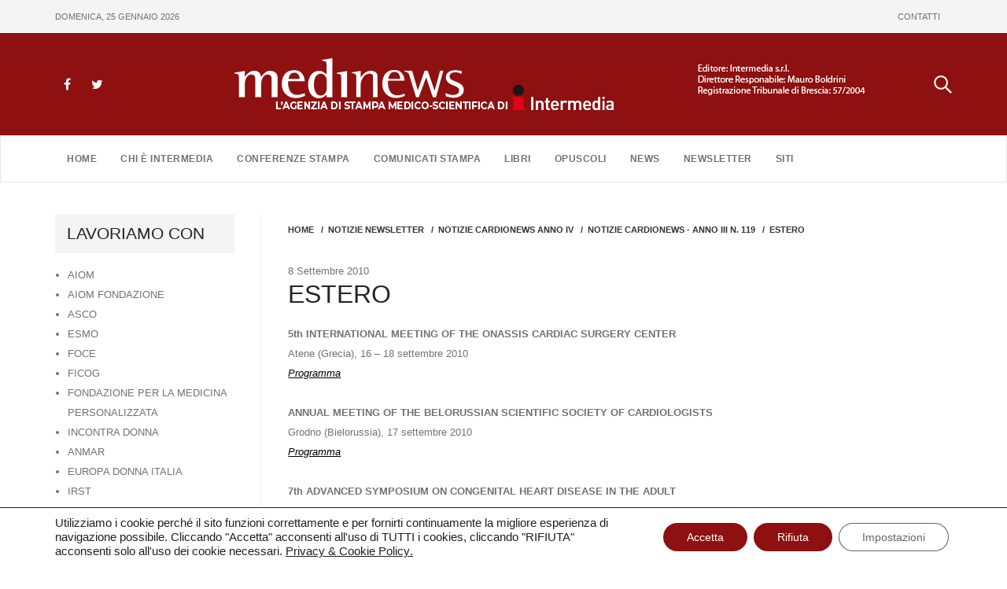

--- FILE ---
content_type: text/html; charset=UTF-8
request_url: https://www.medinews.it/notizie-newsletter/estero-66/
body_size: 14353
content:
<!DOCTYPE html>
<html lang="it-IT" >
<head>
	<meta charset="UTF-8">
	<meta http-equiv="X-UA-Compatible" content="IE=edge">
	<meta name="viewport" content="width=device-width, initial-scale=1">
	<link rel="shortcut icon" href="https://www.medinews.it/wp-content/themes/appointment/favicon.ico" /> 

	<link rel="pingback" href="https://www.medinews.it/xmlrpc.php">
	<title>ESTERO &#8211; Medinews</title>
<meta name='robots' content='max-image-preview:large' />
	<style>img:is([sizes="auto" i], [sizes^="auto," i]) { contain-intrinsic-size: 3000px 1500px }</style>
	<link rel="alternate" type="application/rss+xml" title="Medinews &raquo; Feed" href="https://www.medinews.it/feed/" />
<link rel="alternate" type="application/rss+xml" title="Medinews &raquo; Feed dei commenti" href="https://www.medinews.it/comments/feed/" />
<link rel="alternate" type="application/rss+xml" title="Medinews &raquo; ESTERO Feed dei commenti" href="https://www.medinews.it/notizie-newsletter/estero-66/feed/" />
<script type="text/javascript">
/* <![CDATA[ */
window._wpemojiSettings = {"baseUrl":"https:\/\/s.w.org\/images\/core\/emoji\/16.0.1\/72x72\/","ext":".png","svgUrl":"https:\/\/s.w.org\/images\/core\/emoji\/16.0.1\/svg\/","svgExt":".svg","source":{"concatemoji":"https:\/\/www.medinews.it\/wp-includes\/js\/wp-emoji-release.min.js?ver=6.8.3"}};
/*! This file is auto-generated */
!function(s,n){var o,i,e;function c(e){try{var t={supportTests:e,timestamp:(new Date).valueOf()};sessionStorage.setItem(o,JSON.stringify(t))}catch(e){}}function p(e,t,n){e.clearRect(0,0,e.canvas.width,e.canvas.height),e.fillText(t,0,0);var t=new Uint32Array(e.getImageData(0,0,e.canvas.width,e.canvas.height).data),a=(e.clearRect(0,0,e.canvas.width,e.canvas.height),e.fillText(n,0,0),new Uint32Array(e.getImageData(0,0,e.canvas.width,e.canvas.height).data));return t.every(function(e,t){return e===a[t]})}function u(e,t){e.clearRect(0,0,e.canvas.width,e.canvas.height),e.fillText(t,0,0);for(var n=e.getImageData(16,16,1,1),a=0;a<n.data.length;a++)if(0!==n.data[a])return!1;return!0}function f(e,t,n,a){switch(t){case"flag":return n(e,"\ud83c\udff3\ufe0f\u200d\u26a7\ufe0f","\ud83c\udff3\ufe0f\u200b\u26a7\ufe0f")?!1:!n(e,"\ud83c\udde8\ud83c\uddf6","\ud83c\udde8\u200b\ud83c\uddf6")&&!n(e,"\ud83c\udff4\udb40\udc67\udb40\udc62\udb40\udc65\udb40\udc6e\udb40\udc67\udb40\udc7f","\ud83c\udff4\u200b\udb40\udc67\u200b\udb40\udc62\u200b\udb40\udc65\u200b\udb40\udc6e\u200b\udb40\udc67\u200b\udb40\udc7f");case"emoji":return!a(e,"\ud83e\udedf")}return!1}function g(e,t,n,a){var r="undefined"!=typeof WorkerGlobalScope&&self instanceof WorkerGlobalScope?new OffscreenCanvas(300,150):s.createElement("canvas"),o=r.getContext("2d",{willReadFrequently:!0}),i=(o.textBaseline="top",o.font="600 32px Arial",{});return e.forEach(function(e){i[e]=t(o,e,n,a)}),i}function t(e){var t=s.createElement("script");t.src=e,t.defer=!0,s.head.appendChild(t)}"undefined"!=typeof Promise&&(o="wpEmojiSettingsSupports",i=["flag","emoji"],n.supports={everything:!0,everythingExceptFlag:!0},e=new Promise(function(e){s.addEventListener("DOMContentLoaded",e,{once:!0})}),new Promise(function(t){var n=function(){try{var e=JSON.parse(sessionStorage.getItem(o));if("object"==typeof e&&"number"==typeof e.timestamp&&(new Date).valueOf()<e.timestamp+604800&&"object"==typeof e.supportTests)return e.supportTests}catch(e){}return null}();if(!n){if("undefined"!=typeof Worker&&"undefined"!=typeof OffscreenCanvas&&"undefined"!=typeof URL&&URL.createObjectURL&&"undefined"!=typeof Blob)try{var e="postMessage("+g.toString()+"("+[JSON.stringify(i),f.toString(),p.toString(),u.toString()].join(",")+"));",a=new Blob([e],{type:"text/javascript"}),r=new Worker(URL.createObjectURL(a),{name:"wpTestEmojiSupports"});return void(r.onmessage=function(e){c(n=e.data),r.terminate(),t(n)})}catch(e){}c(n=g(i,f,p,u))}t(n)}).then(function(e){for(var t in e)n.supports[t]=e[t],n.supports.everything=n.supports.everything&&n.supports[t],"flag"!==t&&(n.supports.everythingExceptFlag=n.supports.everythingExceptFlag&&n.supports[t]);n.supports.everythingExceptFlag=n.supports.everythingExceptFlag&&!n.supports.flag,n.DOMReady=!1,n.readyCallback=function(){n.DOMReady=!0}}).then(function(){return e}).then(function(){var e;n.supports.everything||(n.readyCallback(),(e=n.source||{}).concatemoji?t(e.concatemoji):e.wpemoji&&e.twemoji&&(t(e.twemoji),t(e.wpemoji)))}))}((window,document),window._wpemojiSettings);
/* ]]> */
</script>
<style id='wp-emoji-styles-inline-css' type='text/css'>

	img.wp-smiley, img.emoji {
		display: inline !important;
		border: none !important;
		box-shadow: none !important;
		height: 1em !important;
		width: 1em !important;
		margin: 0 0.07em !important;
		vertical-align: -0.1em !important;
		background: none !important;
		padding: 0 !important;
	}
</style>
<link rel='stylesheet' id='wp-block-library-css' href='https://www.medinews.it/wp-includes/css/dist/block-library/style.min.css?ver=6.8.3' type='text/css' media='all' />
<style id='classic-theme-styles-inline-css' type='text/css'>
/*! This file is auto-generated */
.wp-block-button__link{color:#fff;background-color:#32373c;border-radius:9999px;box-shadow:none;text-decoration:none;padding:calc(.667em + 2px) calc(1.333em + 2px);font-size:1.125em}.wp-block-file__button{background:#32373c;color:#fff;text-decoration:none}
</style>
<style id='global-styles-inline-css' type='text/css'>
:root{--wp--preset--aspect-ratio--square: 1;--wp--preset--aspect-ratio--4-3: 4/3;--wp--preset--aspect-ratio--3-4: 3/4;--wp--preset--aspect-ratio--3-2: 3/2;--wp--preset--aspect-ratio--2-3: 2/3;--wp--preset--aspect-ratio--16-9: 16/9;--wp--preset--aspect-ratio--9-16: 9/16;--wp--preset--color--black: #000000;--wp--preset--color--cyan-bluish-gray: #abb8c3;--wp--preset--color--white: #ffffff;--wp--preset--color--pale-pink: #f78da7;--wp--preset--color--vivid-red: #cf2e2e;--wp--preset--color--luminous-vivid-orange: #ff6900;--wp--preset--color--luminous-vivid-amber: #fcb900;--wp--preset--color--light-green-cyan: #7bdcb5;--wp--preset--color--vivid-green-cyan: #00d084;--wp--preset--color--pale-cyan-blue: #8ed1fc;--wp--preset--color--vivid-cyan-blue: #0693e3;--wp--preset--color--vivid-purple: #9b51e0;--wp--preset--gradient--vivid-cyan-blue-to-vivid-purple: linear-gradient(135deg,rgba(6,147,227,1) 0%,rgb(155,81,224) 100%);--wp--preset--gradient--light-green-cyan-to-vivid-green-cyan: linear-gradient(135deg,rgb(122,220,180) 0%,rgb(0,208,130) 100%);--wp--preset--gradient--luminous-vivid-amber-to-luminous-vivid-orange: linear-gradient(135deg,rgba(252,185,0,1) 0%,rgba(255,105,0,1) 100%);--wp--preset--gradient--luminous-vivid-orange-to-vivid-red: linear-gradient(135deg,rgba(255,105,0,1) 0%,rgb(207,46,46) 100%);--wp--preset--gradient--very-light-gray-to-cyan-bluish-gray: linear-gradient(135deg,rgb(238,238,238) 0%,rgb(169,184,195) 100%);--wp--preset--gradient--cool-to-warm-spectrum: linear-gradient(135deg,rgb(74,234,220) 0%,rgb(151,120,209) 20%,rgb(207,42,186) 40%,rgb(238,44,130) 60%,rgb(251,105,98) 80%,rgb(254,248,76) 100%);--wp--preset--gradient--blush-light-purple: linear-gradient(135deg,rgb(255,206,236) 0%,rgb(152,150,240) 100%);--wp--preset--gradient--blush-bordeaux: linear-gradient(135deg,rgb(254,205,165) 0%,rgb(254,45,45) 50%,rgb(107,0,62) 100%);--wp--preset--gradient--luminous-dusk: linear-gradient(135deg,rgb(255,203,112) 0%,rgb(199,81,192) 50%,rgb(65,88,208) 100%);--wp--preset--gradient--pale-ocean: linear-gradient(135deg,rgb(255,245,203) 0%,rgb(182,227,212) 50%,rgb(51,167,181) 100%);--wp--preset--gradient--electric-grass: linear-gradient(135deg,rgb(202,248,128) 0%,rgb(113,206,126) 100%);--wp--preset--gradient--midnight: linear-gradient(135deg,rgb(2,3,129) 0%,rgb(40,116,252) 100%);--wp--preset--font-size--small: 13px;--wp--preset--font-size--medium: 20px;--wp--preset--font-size--large: 36px;--wp--preset--font-size--x-large: 42px;--wp--preset--spacing--20: 0.44rem;--wp--preset--spacing--30: 0.67rem;--wp--preset--spacing--40: 1rem;--wp--preset--spacing--50: 1.5rem;--wp--preset--spacing--60: 2.25rem;--wp--preset--spacing--70: 3.38rem;--wp--preset--spacing--80: 5.06rem;--wp--preset--shadow--natural: 6px 6px 9px rgba(0, 0, 0, 0.2);--wp--preset--shadow--deep: 12px 12px 50px rgba(0, 0, 0, 0.4);--wp--preset--shadow--sharp: 6px 6px 0px rgba(0, 0, 0, 0.2);--wp--preset--shadow--outlined: 6px 6px 0px -3px rgba(255, 255, 255, 1), 6px 6px rgba(0, 0, 0, 1);--wp--preset--shadow--crisp: 6px 6px 0px rgba(0, 0, 0, 1);}:where(.is-layout-flex){gap: 0.5em;}:where(.is-layout-grid){gap: 0.5em;}body .is-layout-flex{display: flex;}.is-layout-flex{flex-wrap: wrap;align-items: center;}.is-layout-flex > :is(*, div){margin: 0;}body .is-layout-grid{display: grid;}.is-layout-grid > :is(*, div){margin: 0;}:where(.wp-block-columns.is-layout-flex){gap: 2em;}:where(.wp-block-columns.is-layout-grid){gap: 2em;}:where(.wp-block-post-template.is-layout-flex){gap: 1.25em;}:where(.wp-block-post-template.is-layout-grid){gap: 1.25em;}.has-black-color{color: var(--wp--preset--color--black) !important;}.has-cyan-bluish-gray-color{color: var(--wp--preset--color--cyan-bluish-gray) !important;}.has-white-color{color: var(--wp--preset--color--white) !important;}.has-pale-pink-color{color: var(--wp--preset--color--pale-pink) !important;}.has-vivid-red-color{color: var(--wp--preset--color--vivid-red) !important;}.has-luminous-vivid-orange-color{color: var(--wp--preset--color--luminous-vivid-orange) !important;}.has-luminous-vivid-amber-color{color: var(--wp--preset--color--luminous-vivid-amber) !important;}.has-light-green-cyan-color{color: var(--wp--preset--color--light-green-cyan) !important;}.has-vivid-green-cyan-color{color: var(--wp--preset--color--vivid-green-cyan) !important;}.has-pale-cyan-blue-color{color: var(--wp--preset--color--pale-cyan-blue) !important;}.has-vivid-cyan-blue-color{color: var(--wp--preset--color--vivid-cyan-blue) !important;}.has-vivid-purple-color{color: var(--wp--preset--color--vivid-purple) !important;}.has-black-background-color{background-color: var(--wp--preset--color--black) !important;}.has-cyan-bluish-gray-background-color{background-color: var(--wp--preset--color--cyan-bluish-gray) !important;}.has-white-background-color{background-color: var(--wp--preset--color--white) !important;}.has-pale-pink-background-color{background-color: var(--wp--preset--color--pale-pink) !important;}.has-vivid-red-background-color{background-color: var(--wp--preset--color--vivid-red) !important;}.has-luminous-vivid-orange-background-color{background-color: var(--wp--preset--color--luminous-vivid-orange) !important;}.has-luminous-vivid-amber-background-color{background-color: var(--wp--preset--color--luminous-vivid-amber) !important;}.has-light-green-cyan-background-color{background-color: var(--wp--preset--color--light-green-cyan) !important;}.has-vivid-green-cyan-background-color{background-color: var(--wp--preset--color--vivid-green-cyan) !important;}.has-pale-cyan-blue-background-color{background-color: var(--wp--preset--color--pale-cyan-blue) !important;}.has-vivid-cyan-blue-background-color{background-color: var(--wp--preset--color--vivid-cyan-blue) !important;}.has-vivid-purple-background-color{background-color: var(--wp--preset--color--vivid-purple) !important;}.has-black-border-color{border-color: var(--wp--preset--color--black) !important;}.has-cyan-bluish-gray-border-color{border-color: var(--wp--preset--color--cyan-bluish-gray) !important;}.has-white-border-color{border-color: var(--wp--preset--color--white) !important;}.has-pale-pink-border-color{border-color: var(--wp--preset--color--pale-pink) !important;}.has-vivid-red-border-color{border-color: var(--wp--preset--color--vivid-red) !important;}.has-luminous-vivid-orange-border-color{border-color: var(--wp--preset--color--luminous-vivid-orange) !important;}.has-luminous-vivid-amber-border-color{border-color: var(--wp--preset--color--luminous-vivid-amber) !important;}.has-light-green-cyan-border-color{border-color: var(--wp--preset--color--light-green-cyan) !important;}.has-vivid-green-cyan-border-color{border-color: var(--wp--preset--color--vivid-green-cyan) !important;}.has-pale-cyan-blue-border-color{border-color: var(--wp--preset--color--pale-cyan-blue) !important;}.has-vivid-cyan-blue-border-color{border-color: var(--wp--preset--color--vivid-cyan-blue) !important;}.has-vivid-purple-border-color{border-color: var(--wp--preset--color--vivid-purple) !important;}.has-vivid-cyan-blue-to-vivid-purple-gradient-background{background: var(--wp--preset--gradient--vivid-cyan-blue-to-vivid-purple) !important;}.has-light-green-cyan-to-vivid-green-cyan-gradient-background{background: var(--wp--preset--gradient--light-green-cyan-to-vivid-green-cyan) !important;}.has-luminous-vivid-amber-to-luminous-vivid-orange-gradient-background{background: var(--wp--preset--gradient--luminous-vivid-amber-to-luminous-vivid-orange) !important;}.has-luminous-vivid-orange-to-vivid-red-gradient-background{background: var(--wp--preset--gradient--luminous-vivid-orange-to-vivid-red) !important;}.has-very-light-gray-to-cyan-bluish-gray-gradient-background{background: var(--wp--preset--gradient--very-light-gray-to-cyan-bluish-gray) !important;}.has-cool-to-warm-spectrum-gradient-background{background: var(--wp--preset--gradient--cool-to-warm-spectrum) !important;}.has-blush-light-purple-gradient-background{background: var(--wp--preset--gradient--blush-light-purple) !important;}.has-blush-bordeaux-gradient-background{background: var(--wp--preset--gradient--blush-bordeaux) !important;}.has-luminous-dusk-gradient-background{background: var(--wp--preset--gradient--luminous-dusk) !important;}.has-pale-ocean-gradient-background{background: var(--wp--preset--gradient--pale-ocean) !important;}.has-electric-grass-gradient-background{background: var(--wp--preset--gradient--electric-grass) !important;}.has-midnight-gradient-background{background: var(--wp--preset--gradient--midnight) !important;}.has-small-font-size{font-size: var(--wp--preset--font-size--small) !important;}.has-medium-font-size{font-size: var(--wp--preset--font-size--medium) !important;}.has-large-font-size{font-size: var(--wp--preset--font-size--large) !important;}.has-x-large-font-size{font-size: var(--wp--preset--font-size--x-large) !important;}
:where(.wp-block-post-template.is-layout-flex){gap: 1.25em;}:where(.wp-block-post-template.is-layout-grid){gap: 1.25em;}
:where(.wp-block-columns.is-layout-flex){gap: 2em;}:where(.wp-block-columns.is-layout-grid){gap: 2em;}
:root :where(.wp-block-pullquote){font-size: 1.5em;line-height: 1.6;}
</style>
<link rel='stylesheet' id='mks_shortcodes_fntawsm_css-css' href='https://www.medinews.it/wp-content/plugins/meks-flexible-shortcodes/css/font-awesome/css/font-awesome.min.css?ver=1.3.8' type='text/css' media='screen' />
<link rel='stylesheet' id='mks_shortcodes_simple_line_icons-css' href='https://www.medinews.it/wp-content/plugins/meks-flexible-shortcodes/css/simple-line/simple-line-icons.css?ver=1.3.8' type='text/css' media='screen' />
<link rel='stylesheet' id='mks_shortcodes_css-css' href='https://www.medinews.it/wp-content/plugins/meks-flexible-shortcodes/css/style.css?ver=1.3.8' type='text/css' media='screen' />
<link rel='stylesheet' id='appointment-style-css' href='https://www.medinews.it/wp-content/themes/appointment/style.css?0d81111scddsd&#038;ver=6.8.3' type='text/css' media='all' />
<link rel='stylesheet' id='appointment-bootstrap-css-css' href='https://www.medinews.it/wp-content/themes/appointment/css/bootstrap.css?pt5s&#038;ver=6.8.3' type='text/css' media='all' />
<link rel='stylesheet' id='appointment-menu-css-css' href='https://www.medinews.it/wp-content/themes/appointment/css/theme-menu.css?tp&#038;ver=6.8.3' type='text/css' media='all' />
<link rel='stylesheet' id='appointment-font-awesome-min-css' href='https://www.medinews.it/wp-content/themes/appointment/css/font-awesome/css/font-awesome.min.css?ver=6.8.3' type='text/css' media='all' />
<link rel='stylesheet' id='appointment-media-responsive-css-css' href='https://www.medinews.it/wp-content/themes/appointment/css/media-responsive.css?drdtxdssdvsexs&#038;ver=6.8.3' type='text/css' media='all' />
<link rel='stylesheet' id='moove_gdpr_frontend-css' href='https://www.medinews.it/wp-content/plugins/gdpr-cookie-compliance/dist/styles/gdpr-main-nf.css?ver=5.0.9' type='text/css' media='all' />
<style id='moove_gdpr_frontend-inline-css' type='text/css'>
				#moove_gdpr_cookie_modal .moove-gdpr-modal-content .moove-gdpr-tab-main h3.tab-title, 
				#moove_gdpr_cookie_modal .moove-gdpr-modal-content .moove-gdpr-tab-main span.tab-title,
				#moove_gdpr_cookie_modal .moove-gdpr-modal-content .moove-gdpr-modal-left-content #moove-gdpr-menu li a, 
				#moove_gdpr_cookie_modal .moove-gdpr-modal-content .moove-gdpr-modal-left-content #moove-gdpr-menu li button,
				#moove_gdpr_cookie_modal .moove-gdpr-modal-content .moove-gdpr-modal-left-content .moove-gdpr-branding-cnt a,
				#moove_gdpr_cookie_modal .moove-gdpr-modal-content .moove-gdpr-modal-footer-content .moove-gdpr-button-holder a.mgbutton, 
				#moove_gdpr_cookie_modal .moove-gdpr-modal-content .moove-gdpr-modal-footer-content .moove-gdpr-button-holder button.mgbutton,
				#moove_gdpr_cookie_modal .cookie-switch .cookie-slider:after, 
				#moove_gdpr_cookie_modal .cookie-switch .slider:after, 
				#moove_gdpr_cookie_modal .switch .cookie-slider:after, 
				#moove_gdpr_cookie_modal .switch .slider:after,
				#moove_gdpr_cookie_info_bar .moove-gdpr-info-bar-container .moove-gdpr-info-bar-content p, 
				#moove_gdpr_cookie_info_bar .moove-gdpr-info-bar-container .moove-gdpr-info-bar-content p a,
				#moove_gdpr_cookie_info_bar .moove-gdpr-info-bar-container .moove-gdpr-info-bar-content a.mgbutton, 
				#moove_gdpr_cookie_info_bar .moove-gdpr-info-bar-container .moove-gdpr-info-bar-content button.mgbutton,
				#moove_gdpr_cookie_modal .moove-gdpr-modal-content .moove-gdpr-tab-main .moove-gdpr-tab-main-content h1, 
				#moove_gdpr_cookie_modal .moove-gdpr-modal-content .moove-gdpr-tab-main .moove-gdpr-tab-main-content h2, 
				#moove_gdpr_cookie_modal .moove-gdpr-modal-content .moove-gdpr-tab-main .moove-gdpr-tab-main-content h3, 
				#moove_gdpr_cookie_modal .moove-gdpr-modal-content .moove-gdpr-tab-main .moove-gdpr-tab-main-content h4, 
				#moove_gdpr_cookie_modal .moove-gdpr-modal-content .moove-gdpr-tab-main .moove-gdpr-tab-main-content h5, 
				#moove_gdpr_cookie_modal .moove-gdpr-modal-content .moove-gdpr-tab-main .moove-gdpr-tab-main-content h6,
				#moove_gdpr_cookie_modal .moove-gdpr-modal-content.moove_gdpr_modal_theme_v2 .moove-gdpr-modal-title .tab-title,
				#moove_gdpr_cookie_modal .moove-gdpr-modal-content.moove_gdpr_modal_theme_v2 .moove-gdpr-tab-main h3.tab-title, 
				#moove_gdpr_cookie_modal .moove-gdpr-modal-content.moove_gdpr_modal_theme_v2 .moove-gdpr-tab-main span.tab-title,
				#moove_gdpr_cookie_modal .moove-gdpr-modal-content.moove_gdpr_modal_theme_v2 .moove-gdpr-branding-cnt a {
					font-weight: inherit				}
			#moove_gdpr_cookie_modal,#moove_gdpr_cookie_info_bar,.gdpr_cookie_settings_shortcode_content{font-family:inherit}#moove_gdpr_save_popup_settings_button{background-color:#373737;color:#fff}#moove_gdpr_save_popup_settings_button:hover{background-color:#000}#moove_gdpr_cookie_info_bar .moove-gdpr-info-bar-container .moove-gdpr-info-bar-content a.mgbutton,#moove_gdpr_cookie_info_bar .moove-gdpr-info-bar-container .moove-gdpr-info-bar-content button.mgbutton{background-color:#8e1010}#moove_gdpr_cookie_modal .moove-gdpr-modal-content .moove-gdpr-modal-footer-content .moove-gdpr-button-holder a.mgbutton,#moove_gdpr_cookie_modal .moove-gdpr-modal-content .moove-gdpr-modal-footer-content .moove-gdpr-button-holder button.mgbutton,.gdpr_cookie_settings_shortcode_content .gdpr-shr-button.button-green{background-color:#8e1010;border-color:#8e1010}#moove_gdpr_cookie_modal .moove-gdpr-modal-content .moove-gdpr-modal-footer-content .moove-gdpr-button-holder a.mgbutton:hover,#moove_gdpr_cookie_modal .moove-gdpr-modal-content .moove-gdpr-modal-footer-content .moove-gdpr-button-holder button.mgbutton:hover,.gdpr_cookie_settings_shortcode_content .gdpr-shr-button.button-green:hover{background-color:#fff;color:#8e1010}#moove_gdpr_cookie_modal .moove-gdpr-modal-content .moove-gdpr-modal-close i,#moove_gdpr_cookie_modal .moove-gdpr-modal-content .moove-gdpr-modal-close span.gdpr-icon{background-color:#8e1010;border:1px solid #8e1010}#moove_gdpr_cookie_info_bar span.moove-gdpr-infobar-allow-all.focus-g,#moove_gdpr_cookie_info_bar span.moove-gdpr-infobar-allow-all:focus,#moove_gdpr_cookie_info_bar button.moove-gdpr-infobar-allow-all.focus-g,#moove_gdpr_cookie_info_bar button.moove-gdpr-infobar-allow-all:focus,#moove_gdpr_cookie_info_bar span.moove-gdpr-infobar-reject-btn.focus-g,#moove_gdpr_cookie_info_bar span.moove-gdpr-infobar-reject-btn:focus,#moove_gdpr_cookie_info_bar button.moove-gdpr-infobar-reject-btn.focus-g,#moove_gdpr_cookie_info_bar button.moove-gdpr-infobar-reject-btn:focus,#moove_gdpr_cookie_info_bar span.change-settings-button.focus-g,#moove_gdpr_cookie_info_bar span.change-settings-button:focus,#moove_gdpr_cookie_info_bar button.change-settings-button.focus-g,#moove_gdpr_cookie_info_bar button.change-settings-button:focus{-webkit-box-shadow:0 0 1px 3px #8e1010;-moz-box-shadow:0 0 1px 3px #8e1010;box-shadow:0 0 1px 3px #8e1010}#moove_gdpr_cookie_modal .moove-gdpr-modal-content .moove-gdpr-modal-close i:hover,#moove_gdpr_cookie_modal .moove-gdpr-modal-content .moove-gdpr-modal-close span.gdpr-icon:hover,#moove_gdpr_cookie_info_bar span[data-href]>u.change-settings-button{color:#8e1010}#moove_gdpr_cookie_modal .moove-gdpr-modal-content .moove-gdpr-modal-left-content #moove-gdpr-menu li.menu-item-selected a span.gdpr-icon,#moove_gdpr_cookie_modal .moove-gdpr-modal-content .moove-gdpr-modal-left-content #moove-gdpr-menu li.menu-item-selected button span.gdpr-icon{color:inherit}#moove_gdpr_cookie_modal .moove-gdpr-modal-content .moove-gdpr-modal-left-content #moove-gdpr-menu li a span.gdpr-icon,#moove_gdpr_cookie_modal .moove-gdpr-modal-content .moove-gdpr-modal-left-content #moove-gdpr-menu li button span.gdpr-icon{color:inherit}#moove_gdpr_cookie_modal .gdpr-acc-link{line-height:0;font-size:0;color:transparent;position:absolute}#moove_gdpr_cookie_modal .moove-gdpr-modal-content .moove-gdpr-modal-close:hover i,#moove_gdpr_cookie_modal .moove-gdpr-modal-content .moove-gdpr-modal-left-content #moove-gdpr-menu li a,#moove_gdpr_cookie_modal .moove-gdpr-modal-content .moove-gdpr-modal-left-content #moove-gdpr-menu li button,#moove_gdpr_cookie_modal .moove-gdpr-modal-content .moove-gdpr-modal-left-content #moove-gdpr-menu li button i,#moove_gdpr_cookie_modal .moove-gdpr-modal-content .moove-gdpr-modal-left-content #moove-gdpr-menu li a i,#moove_gdpr_cookie_modal .moove-gdpr-modal-content .moove-gdpr-tab-main .moove-gdpr-tab-main-content a:hover,#moove_gdpr_cookie_info_bar.moove-gdpr-dark-scheme .moove-gdpr-info-bar-container .moove-gdpr-info-bar-content a.mgbutton:hover,#moove_gdpr_cookie_info_bar.moove-gdpr-dark-scheme .moove-gdpr-info-bar-container .moove-gdpr-info-bar-content button.mgbutton:hover,#moove_gdpr_cookie_info_bar.moove-gdpr-dark-scheme .moove-gdpr-info-bar-container .moove-gdpr-info-bar-content a:hover,#moove_gdpr_cookie_info_bar.moove-gdpr-dark-scheme .moove-gdpr-info-bar-container .moove-gdpr-info-bar-content button:hover,#moove_gdpr_cookie_info_bar.moove-gdpr-dark-scheme .moove-gdpr-info-bar-container .moove-gdpr-info-bar-content span.change-settings-button:hover,#moove_gdpr_cookie_info_bar.moove-gdpr-dark-scheme .moove-gdpr-info-bar-container .moove-gdpr-info-bar-content button.change-settings-button:hover,#moove_gdpr_cookie_info_bar.moove-gdpr-dark-scheme .moove-gdpr-info-bar-container .moove-gdpr-info-bar-content u.change-settings-button:hover,#moove_gdpr_cookie_info_bar span[data-href]>u.change-settings-button,#moove_gdpr_cookie_info_bar.moove-gdpr-dark-scheme .moove-gdpr-info-bar-container .moove-gdpr-info-bar-content a.mgbutton.focus-g,#moove_gdpr_cookie_info_bar.moove-gdpr-dark-scheme .moove-gdpr-info-bar-container .moove-gdpr-info-bar-content button.mgbutton.focus-g,#moove_gdpr_cookie_info_bar.moove-gdpr-dark-scheme .moove-gdpr-info-bar-container .moove-gdpr-info-bar-content a.focus-g,#moove_gdpr_cookie_info_bar.moove-gdpr-dark-scheme .moove-gdpr-info-bar-container .moove-gdpr-info-bar-content button.focus-g,#moove_gdpr_cookie_info_bar.moove-gdpr-dark-scheme .moove-gdpr-info-bar-container .moove-gdpr-info-bar-content a.mgbutton:focus,#moove_gdpr_cookie_info_bar.moove-gdpr-dark-scheme .moove-gdpr-info-bar-container .moove-gdpr-info-bar-content button.mgbutton:focus,#moove_gdpr_cookie_info_bar.moove-gdpr-dark-scheme .moove-gdpr-info-bar-container .moove-gdpr-info-bar-content a:focus,#moove_gdpr_cookie_info_bar.moove-gdpr-dark-scheme .moove-gdpr-info-bar-container .moove-gdpr-info-bar-content button:focus,#moove_gdpr_cookie_info_bar.moove-gdpr-dark-scheme .moove-gdpr-info-bar-container .moove-gdpr-info-bar-content span.change-settings-button.focus-g,span.change-settings-button:focus,button.change-settings-button.focus-g,button.change-settings-button:focus,#moove_gdpr_cookie_info_bar.moove-gdpr-dark-scheme .moove-gdpr-info-bar-container .moove-gdpr-info-bar-content u.change-settings-button.focus-g,#moove_gdpr_cookie_info_bar.moove-gdpr-dark-scheme .moove-gdpr-info-bar-container .moove-gdpr-info-bar-content u.change-settings-button:focus{color:#8e1010}#moove_gdpr_cookie_modal .moove-gdpr-branding.focus-g span,#moove_gdpr_cookie_modal .moove-gdpr-modal-content .moove-gdpr-tab-main a.focus-g,#moove_gdpr_cookie_modal .moove-gdpr-modal-content .moove-gdpr-tab-main .gdpr-cd-details-toggle.focus-g{color:#8e1010}#moove_gdpr_cookie_modal.gdpr_lightbox-hide{display:none}
</style>
<link rel='stylesheet' id='medinews-style-css' href='https://www.medinews.it/wp-content/plugins/medinews-newsletter/assets/css/style.css?ver=1.0.0' type='text/css' media='all' />
<script type="text/javascript" src="https://www.medinews.it/wp-includes/js/jquery/jquery.min.js?ver=3.7.1" id="jquery-core-js"></script>
<script type="text/javascript" src="https://www.medinews.it/wp-includes/js/jquery/jquery-migrate.min.js?ver=3.4.1" id="jquery-migrate-js"></script>
<script type="text/javascript" src="https://www.medinews.it/wp-content/themes/appointment/js/bootstrap.min.js?ver=6.8.3" id="appointment-bootstrap-js-js"></script>
<script type="text/javascript" src="https://www.medinews.it/wp-content/themes/appointment/js/menu/menu.js?ver=6.8.3" id="appointment-menu-js-js"></script>
<script type="text/javascript" src="https://www.medinews.it/wp-content/themes/appointment/js/page-scroll.js?ver=6.8.3" id="appointment-page-scroll-js-js"></script>
<script type="text/javascript" src="https://www.medinews.it/wp-content/themes/appointment/js/carousel.js?ver=6.8.3" id="appointment-carousel-js-js"></script>
<link rel="https://api.w.org/" href="https://www.medinews.it/wp-json/" /><link rel="alternate" title="JSON" type="application/json" href="https://www.medinews.it/wp-json/wp/v2/posts/10717" /><link rel="EditURI" type="application/rsd+xml" title="RSD" href="https://www.medinews.it/xmlrpc.php?rsd" />
<meta name="generator" content="WordPress 6.8.3" />
<link rel="canonical" href="https://www.medinews.it/notizie-newsletter/estero-66/" />
<link rel='shortlink' href='https://www.medinews.it/?p=10717' />
<link rel="alternate" title="oEmbed (JSON)" type="application/json+oembed" href="https://www.medinews.it/wp-json/oembed/1.0/embed?url=https%3A%2F%2Fwww.medinews.it%2Fnotizie-newsletter%2Festero-66%2F" />
<link rel="alternate" title="oEmbed (XML)" type="text/xml+oembed" href="https://www.medinews.it/wp-json/oembed/1.0/embed?url=https%3A%2F%2Fwww.medinews.it%2Fnotizie-newsletter%2Festero-66%2F&#038;format=xml" />
	</head>
	<body>


<div class="headerTop">
	<div class="container">
        <div class="headerTop-ctn">
            <div class="dataOggi">    
            domenica, 25 gennaio 2026            </div>
            <ul id="menu-menu-top" class="nav navbar-nav"><li id="menu-item-29316" class="menu-item menu-item-type-post_type menu-item-object-page menu-item-29316"><a href="https://www.medinews.it/contatti/">CONTATTI</a></li>
</ul>        </div>
    </div>
</div>

<header class="header">
	<div class="container">
        <div class="top-social">
            <ul class="head-contact-social">
                <li class="facebook"><a href="https://www.facebook.com/www.medinews.it/" target='_blank'>
                <i class="fa fa-facebook"></i></a></li>
                <li class="twitter"><a href="https://twitter.com/Medinews_" target='_blank' >
                <i class="fa fa-twitter"></i></a></li>
            </ul>
        </div>
        <a class="navbar-brand" href="https://www.medinews.it/">
            <!--<img src="https://www.medinews.it/wp-content/uploads/2020/10/logo-medinews-intermedia.png" alt="Medinews">-->
			<img src="https://www.medinews.it/wp-content/uploads/2022/02/logo-medinews-intermedia-new.png" alt="Medinews">
        </a>	
        <div class="top-search clearAll">	
        <div class="textwidget custom-html-widget"><a href="/ricerca"></a></div>        </div>
        <div class="navbar-header">
			<button type="button" class="navbar-toggle collapsed" data-toggle="collapse" data-target="#bs-example-navbar-collapse-1">
				<span class="sr-only">Toggle navigation</span>
				<span class="icon-bar"></span>
				<span class="icon-bar"></span>
				<span class="icon-bar"></span>
			</button>
		</div>
    </div>
</header>
	
<nav class="navbar navbar-default">
	<div class="container clearAll">       

		<!-- Collect the nav links, forms, and other content for toggling -->
		<div class="collapse navbar-collapse" id="bs-example-navbar-collapse-1">
			<ul id="menu-main-menu" class="nav navbar-nav"><li id="menu-item-762" class="menu-item menu-item-type-custom menu-item-object-custom menu-item-762"><a href="http://medinews.it/">Home</a></li>
<li id="menu-item-33618" class="menu-item menu-item-type-post_type menu-item-object-page menu-item-33618"><a href="https://www.medinews.it/chi-e-intermedia/">Chi è Intermedia</a></li>
<li id="menu-item-29323" class="menu-item menu-item-type-taxonomy menu-item-object-category menu-item-has-children menu-item-29323 dropdown"><a href="https://www.medinews.it/category/cartelle-stampa/">CONFERENZE STAMPA<b class="caret"></b></a>
<ul class="dropdown-menu">
	<li id="menu-item-72121" class="menu-item menu-item-type-taxonomy menu-item-object-category menu-item-72121"><a href="https://www.medinews.it/category/conferenze-stampa-2025/">Anno 2025</a></li>
	<li id="menu-item-59033" class="menu-item menu-item-type-taxonomy menu-item-object-category menu-item-59033"><a href="https://www.medinews.it/category/conferenze-stampa-2024/">Anno 2024</a></li>
	<li id="menu-item-49769" class="menu-item menu-item-type-taxonomy menu-item-object-category menu-item-49769"><a href="https://www.medinews.it/category/cartelle-stampa/conferenze-stampa-2023/">Anno 2023</a></li>
	<li id="menu-item-42129" class="menu-item menu-item-type-taxonomy menu-item-object-category menu-item-42129"><a href="https://www.medinews.it/category/cartelle-stampa/conferenze-stampa-2022/">Anno 2022</a></li>
	<li id="menu-item-37089" class="menu-item menu-item-type-taxonomy menu-item-object-category menu-item-37089"><a href="https://www.medinews.it/category/cartelle-stampa/conferenze-stampa-2021/">anno 2021</a></li>
	<li id="menu-item-29893" class="menu-item menu-item-type-taxonomy menu-item-object-category menu-item-29893"><a href="https://www.medinews.it/category/cartelle-stampa/conferenze-stampa-2020/">anno 2020</a></li>
	<li id="menu-item-32051" class="menu-item menu-item-type-custom menu-item-object-custom menu-item-has-children menu-item-32051 dropdown-submenu"><a href="#">anni 2010 &#8211; 2019</a>
	<ul class="dropdown-menu">
		<li id="menu-item-29609" class="menu-item menu-item-type-taxonomy menu-item-object-category menu-item-29609"><a href="https://www.medinews.it/category/cartelle-stampa/cartelle-stampa-anno-2019/">anno 2019</a></li>
		<li id="menu-item-29608" class="menu-item menu-item-type-taxonomy menu-item-object-category menu-item-29608"><a href="https://www.medinews.it/category/cartelle-stampa/cartelle-stampa-anno-2018/">anno 2018</a></li>
		<li id="menu-item-29607" class="menu-item menu-item-type-taxonomy menu-item-object-category menu-item-29607"><a href="https://www.medinews.it/category/cartelle-stampa/cartelle-stampa-anno-2017/">anno 2017</a></li>
		<li id="menu-item-29606" class="menu-item menu-item-type-taxonomy menu-item-object-category menu-item-29606"><a href="https://www.medinews.it/category/cartelle-stampa/cartelle-stampa-anno-2016/">anno 2016</a></li>
		<li id="menu-item-29605" class="menu-item menu-item-type-taxonomy menu-item-object-category menu-item-29605"><a href="https://www.medinews.it/category/cartelle-stampa/cartelle-stampa-anno-2015/">anno 2015</a></li>
		<li id="menu-item-29604" class="menu-item menu-item-type-taxonomy menu-item-object-category menu-item-29604"><a href="https://www.medinews.it/category/cartelle-stampa/cartelle-stampa-anno-2014/">anno 2014</a></li>
		<li id="menu-item-29603" class="menu-item menu-item-type-taxonomy menu-item-object-category menu-item-29603"><a href="https://www.medinews.it/category/cartelle-stampa/cartelle-stampa-anno-2013/">anno 2013</a></li>
		<li id="menu-item-29602" class="menu-item menu-item-type-taxonomy menu-item-object-category menu-item-29602"><a href="https://www.medinews.it/category/cartelle-stampa/cartelle-stampa-anno-2012/">anno 2012</a></li>
		<li id="menu-item-29332" class="menu-item menu-item-type-taxonomy menu-item-object-category menu-item-29332"><a href="https://www.medinews.it/category/cartelle-stampa/cartelle-stampa-anno-2011/">anno 2011</a></li>
		<li id="menu-item-29331" class="menu-item menu-item-type-taxonomy menu-item-object-category menu-item-29331"><a href="https://www.medinews.it/category/cartelle-stampa/cartelle-stampa-anno-2010/">anno 2010</a></li>
	</ul>
</li>
	<li id="menu-item-32052" class="menu-item menu-item-type-custom menu-item-object-custom menu-item-has-children menu-item-32052 dropdown-submenu"><a href="#">anni 2000 &#8211; 2009</a>
	<ul class="dropdown-menu">
		<li id="menu-item-29330" class="menu-item menu-item-type-taxonomy menu-item-object-category menu-item-29330"><a href="https://www.medinews.it/category/cartelle-stampa/cartelle-stampa-anno-2009/">anno 2009</a></li>
		<li id="menu-item-29329" class="menu-item menu-item-type-taxonomy menu-item-object-category menu-item-29329"><a href="https://www.medinews.it/category/cartelle-stampa/cartelle-stampa-anno-2008/">anno 2008</a></li>
		<li id="menu-item-29328" class="menu-item menu-item-type-taxonomy menu-item-object-category menu-item-29328"><a href="https://www.medinews.it/category/cartelle-stampa/cartelle-stampa-anno-2007/">anno 2007</a></li>
		<li id="menu-item-29327" class="menu-item menu-item-type-taxonomy menu-item-object-category menu-item-29327"><a href="https://www.medinews.it/category/cartelle-stampa/cartelle-stampa-anno-2006/">anno 2006</a></li>
		<li id="menu-item-29326" class="menu-item menu-item-type-taxonomy menu-item-object-category menu-item-29326"><a href="https://www.medinews.it/category/cartelle-stampa/cartelle-stampa-anno-2005/">anno 2005</a></li>
		<li id="menu-item-29325" class="menu-item menu-item-type-taxonomy menu-item-object-category menu-item-29325"><a href="https://www.medinews.it/category/cartelle-stampa/cartelle-stampa-anno-2004/">anno 2004</a></li>
		<li id="menu-item-29324" class="menu-item menu-item-type-taxonomy menu-item-object-category menu-item-29324"><a href="https://www.medinews.it/category/cartelle-stampa/cartelle-stampa-anno-2003/">anno 2003</a></li>
		<li id="menu-item-32050" class="menu-item menu-item-type-post_type menu-item-object-page menu-item-32050"><a href="https://www.medinews.it/anno-2002/">Anno 2002</a></li>
		<li id="menu-item-31332" class="menu-item menu-item-type-post_type menu-item-object-page menu-item-31332"><a href="https://www.medinews.it/anno-2001/">anno 2001</a></li>
		<li id="menu-item-30611" class="menu-item menu-item-type-post_type menu-item-object-page menu-item-30611"><a href="https://www.medinews.it/anno-2000/">anno 2000</a></li>
	</ul>
</li>
</ul>
</li>
<li id="menu-item-29322" class="menu-item menu-item-type-taxonomy menu-item-object-category menu-item-29322"><a href="https://www.medinews.it/category/comunicati/">COMUNICATI STAMPA</a></li>
<li id="menu-item-29314" class="menu-item menu-item-type-post_type menu-item-object-page menu-item-has-children menu-item-29314 dropdown"><a href="https://www.medinews.it/libri/">LIBRI<b class="caret"></b></a>
<ul class="dropdown-menu">
	<li id="menu-item-29943" class="menu-item menu-item-type-taxonomy menu-item-object-category menu-item-29943"><a href="https://www.medinews.it/category/libri/">ARCHIVIO LIBRI</a></li>
</ul>
</li>
<li id="menu-item-29337" class="menu-item menu-item-type-taxonomy menu-item-object-category menu-item-29337"><a href="https://www.medinews.it/category/opuscoli/">OPUSCOLI</a></li>
<li id="menu-item-29610" class="menu-item menu-item-type-taxonomy menu-item-object-category menu-item-29610"><a href="https://www.medinews.it/category/news/">NEWS</a></li>
<li id="menu-item-71295" class="menu-item menu-item-type-post_type menu-item-object-page menu-item-has-children menu-item-71295 dropdown"><a href="https://www.medinews.it/newsletter-25/">NEWSLETTER<b class="caret"></b></a>
<ul class="dropdown-menu">
	<li id="menu-item-85544" class="menu-item menu-item-type-post_type menu-item-object-page menu-item-85544"><a href="https://www.medinews.it/newsletter-25/aiom-news/">Aiom NEWS</a></li>
	<li id="menu-item-57434" class="menu-item menu-item-type-post_type menu-item-object-page menu-item-57434"><a href="https://www.medinews.it/newsletter-25/aiom-news-speciale-tumore-della-prostata/">Aiom NEWS SPECIALE TUMORE DELLA PROSTATA</a></li>
	<li id="menu-item-58952" class="menu-item menu-item-type-post_type menu-item-object-page menu-item-58952"><a href="https://www.medinews.it/newsletter-25/aiom-speciale-tumore-del-seno/">Aiom News Speciale Tumore del Seno e Biopsia Liquida</a></li>
	<li id="menu-item-40506" class="menu-item menu-item-type-post_type menu-item-object-page menu-item-40506"><a href="https://www.medinews.it/newsletter-25/test-genomici/">Aiom NEWS SPECIALE TEST GENOMICI</a></li>
	<li id="menu-item-75183" class="menu-item menu-item-type-post_type menu-item-object-page menu-item-75183"><a href="https://www.medinews.it/newsletter-25/speciale-tumore-del-polmone/">SPECIALE TUMORE DEL POLMONE</a></li>
	<li id="menu-item-54070" class="menu-item menu-item-type-post_type menu-item-object-page menu-item-54070"><a href="https://www.medinews.it/newsletter-25/aiomtv-news/">AiomTV News</a></li>
	<li id="menu-item-33613" class="menu-item menu-item-type-post_type menu-item-object-page menu-item-33613"><a href="https://www.medinews.it/newsletter-25/ficog-news/">FICOG NEWS</a></li>
	<li id="menu-item-35024" class="menu-item menu-item-type-post_type menu-item-object-page menu-item-35024"><a href="https://www.medinews.it/newsletter-25/wg-nursing-aiom/">WG NURSING AIOM</a></li>
	<li id="menu-item-71300" class="menu-item menu-item-type-post_type menu-item-object-page menu-item-71300"><a href="https://www.medinews.it/archivio-newsletter/">ARCHIVIO NEWSLETTER</a></li>
</ul>
</li>
<li id="menu-item-29320" class="menu-item menu-item-type-post_type menu-item-object-page menu-item-29320"><a href="https://www.medinews.it/siti/">SITI</a></li>
</ul>            <span class="tit-lavoriamo">LAVORIAMO CON</span>
            <ul id="menu-menu-societa-scientifiche" class="nav navbar-nav menu-soc"><li id="menu-item-65250" class="menu-item menu-item-type-custom menu-item-object-custom menu-item-65250"><a href="https://www.aiom.it/">AIOM</a></li>
<li id="menu-item-41253" class="menu-item menu-item-type-custom menu-item-object-custom menu-item-41253"><a href="https://www.fondazioneaiom.it/">AIOM FONDAZIONE</a></li>
<li id="menu-item-65251" class="menu-item menu-item-type-custom menu-item-object-custom menu-item-65251"><a href="https://www.asco.org/">ASCO</a></li>
<li id="menu-item-65252" class="menu-item menu-item-type-custom menu-item-object-custom menu-item-65252"><a href="https://www.esmo.org/">ESMO</a></li>
<li id="menu-item-35289" class="menu-item menu-item-type-custom menu-item-object-custom menu-item-35289"><a href="http://foce.online/">FOCE</a></li>
<li id="menu-item-32436" class="menu-item menu-item-type-custom menu-item-object-custom menu-item-32436"><a href="http://www.ficog.org/it">FICOG</a></li>
<li id="menu-item-50439" class="menu-item menu-item-type-custom menu-item-object-custom menu-item-50439"><a href="http://fondazionefmp.it/">FONDAZIONE PER LA MEDICINA PERSONALIZZATA</a></li>
<li id="menu-item-39927" class="menu-item menu-item-type-custom menu-item-object-custom menu-item-39927"><a href="https://www.incontradonna.it/">INCONTRA DONNA</a></li>
<li id="menu-item-32435" class="menu-item menu-item-type-custom menu-item-object-custom menu-item-32435"><a href="http://www.anmar-italia.it/">ANMAR</a></li>
<li id="menu-item-37091" class="menu-item menu-item-type-custom menu-item-object-custom menu-item-37091"><a href="https://europadonna.it/">EUROPA DONNA ITALIA</a></li>
<li id="menu-item-65255" class="menu-item menu-item-type-custom menu-item-object-custom menu-item-65255"><a href="https://www.irst.emr.it/it/">IRST</a></li>
<li id="menu-item-39928" class="menu-item menu-item-type-custom menu-item-object-custom menu-item-39928"><a href="https://www.siapec.it/">SIAPEC</a></li>
<li id="menu-item-65256" class="menu-item menu-item-type-custom menu-item-object-custom menu-item-65256"><a href="https://isa-aii.com/">ISA-AII</a></li>
<li id="menu-item-65258" class="menu-item menu-item-type-custom menu-item-object-custom menu-item-65258"><a href="https://www.salute.gov.it/portale/home.html">MINISTERO DELLA SALUTE</a></li>
<li id="menu-item-65259" class="menu-item menu-item-type-custom menu-item-object-custom menu-item-65259"><a href="https://www.politichegiovanili.gov.it/ministro/">Ministro per lo Sport e i Giovani</a></li>
<li id="menu-item-65260" class="menu-item menu-item-type-custom menu-item-object-custom menu-item-65260"><a href="https://www.coni.it/it/">CONI</a></li>
<li id="menu-item-65261" class="menu-item menu-item-type-custom menu-item-object-custom menu-item-65261"><a href="https://www.figc.it/it/home/">FIGC</a></li>
<li id="menu-item-65262" class="menu-item menu-item-type-custom menu-item-object-custom menu-item-65262"><a href="https://it.uefa.com/">UEFA</a></li>
</ul>            <ul id="menu-menu-top-1" class="nav navbar-nav menu-top"><li class="menu-item menu-item-type-post_type menu-item-object-page menu-item-29316"><a href="https://www.medinews.it/contatti/">CONTATTI</a></li>
</ul>		</div><!-- /.navbar-collapse -->
	</div><!-- /.container-fluid -->
</nav>
<section class="main">
	<div class="container clearAll"><section class="sidebar-left">
    <div class="bx-elSoc">
		<div class="menu-soc"><div class="section-heading"><div class="section-heading-ins"><h3>LAVORIAMO CON</h3></div></div><div class="menu-menu-societa-scientifiche-container"><ul id="menu-menu-societa-scientifiche-1" class="menu"><li class="menu-item menu-item-type-custom menu-item-object-custom menu-item-65250"><a href="https://www.aiom.it/">AIOM</a></li>
<li class="menu-item menu-item-type-custom menu-item-object-custom menu-item-41253"><a href="https://www.fondazioneaiom.it/">AIOM FONDAZIONE</a></li>
<li class="menu-item menu-item-type-custom menu-item-object-custom menu-item-65251"><a href="https://www.asco.org/">ASCO</a></li>
<li class="menu-item menu-item-type-custom menu-item-object-custom menu-item-65252"><a href="https://www.esmo.org/">ESMO</a></li>
<li class="menu-item menu-item-type-custom menu-item-object-custom menu-item-35289"><a href="http://foce.online/">FOCE</a></li>
<li class="menu-item menu-item-type-custom menu-item-object-custom menu-item-32436"><a href="http://www.ficog.org/it">FICOG</a></li>
<li class="menu-item menu-item-type-custom menu-item-object-custom menu-item-50439"><a href="http://fondazionefmp.it/">FONDAZIONE PER LA MEDICINA PERSONALIZZATA</a></li>
<li class="menu-item menu-item-type-custom menu-item-object-custom menu-item-39927"><a href="https://www.incontradonna.it/">INCONTRA DONNA</a></li>
<li class="menu-item menu-item-type-custom menu-item-object-custom menu-item-32435"><a href="http://www.anmar-italia.it/">ANMAR</a></li>
<li class="menu-item menu-item-type-custom menu-item-object-custom menu-item-37091"><a href="https://europadonna.it/">EUROPA DONNA ITALIA</a></li>
<li class="menu-item menu-item-type-custom menu-item-object-custom menu-item-65255"><a href="https://www.irst.emr.it/it/">IRST</a></li>
<li class="menu-item menu-item-type-custom menu-item-object-custom menu-item-39928"><a href="https://www.siapec.it/">SIAPEC</a></li>
<li class="menu-item menu-item-type-custom menu-item-object-custom menu-item-65256"><a href="https://isa-aii.com/">ISA-AII</a></li>
<li class="menu-item menu-item-type-custom menu-item-object-custom menu-item-65258"><a href="https://www.salute.gov.it/portale/home.html">MINISTERO DELLA SALUTE</a></li>
<li class="menu-item menu-item-type-custom menu-item-object-custom menu-item-65259"><a href="https://www.politichegiovanili.gov.it/ministro/">Ministro per lo Sport e i Giovani</a></li>
<li class="menu-item menu-item-type-custom menu-item-object-custom menu-item-65260"><a href="https://www.coni.it/it/">CONI</a></li>
<li class="menu-item menu-item-type-custom menu-item-object-custom menu-item-65261"><a href="https://www.figc.it/it/home/">FIGC</a></li>
<li class="menu-item menu-item-type-custom menu-item-object-custom menu-item-65262"><a href="https://it.uefa.com/">UEFA</a></li>
</ul></div></div>    
    </div>
	<!-- Slider Section -->	

<div id="carousel-example-generic" class="carousel slide slide"data-ride="carousel" 
	 data-interval="2000" >

		        
		            
                    
                    
                    
                    
                    
                    
                <div class="section-news-heading">
            <a href="">
                <h3>News</h3>				
            </a>
                    <ul class="carou-direction-nav clearAll">
                <li><a class="carou-prev" href="#carousel-example-generic" data-slide="prev"></a></li>
                <li><a class="carou-next" href="#carousel-example-generic" data-slide="next"></a></li>
            </ul>
                </div>
		<div class="carousel-inner" role="listbox">
		
        <div class="item active">
            <div class="slide-caption">
            	<a href="https://www.medinews.it/comunicati/al-via-la-campagna-per-aumentare-di-5-euro-il-prezzo-delle-sigarette-obiettivo-raccogliere-50mila-firme-per-la-proposta-di-legge/" title="AL VIA LA CAMPAGNA PER AUMENTARE DI 5 EURO IL PREZZO DELLE SIGARETTE. “OBIETTIVO: RACCOGLIERE 50MILA FIRME PER LA PROPOSTA DI LEGGE”">
             	                <h3>AL VIA LA CAMPAGNA PER AUMENTARE DI 5 EURO IL PREZZO DELLE SIGARETTE. “OBIETTIVO: RACCOGLIERE 50MILA FIRME PER LA PROPOSTA DI LEGGE”</h3>
                                                <span class="dataNews">23 Gennaio 2026</span>
                </a>
            </div>
                    </div> 
    
        <div class="item ">
            <div class="slide-caption">
            	<a href="https://www.medinews.it/comunicati/lupus-eritematoso-sistemico-lo-studio-tulip-sc-dimostra-che-anifrolumab-somministrato-per-via-sottocutanea-riduce-in-maniera-statisticamente-significativa-e-clinicamente-rilevante-lattivita/" title="LUPUS ERITEMATOSO SISTEMICO &#8211; LO STUDIO TULIP-SC DIMOSTRA CHE ANIFROLUMAB SOMMINISTRATO PER VIA SOTTOCUTANEA RIDUCE IN MANIERA STATISTICAMENTE SIGNIFICATIVA E CLINICAMENTE RILEVANTE L’ATTIVITÀ DI MALATTIA">
             	                <h3>LUPUS ERITEMATOSO SISTEMICO &#8211; LO STUDIO TULIP-SC DIMOSTRA CHE ANIFROLUMAB SOMMINISTRATO PER VIA SOTTOCUTANEA RIDUCE IN MANIERA STATISTICAMENTE SIGNIFICATIVA E CLINICAMENTE RILEVANTE L’ATTIVITÀ DI MALATTIA</h3>
                                                <span class="dataNews">22 Gennaio 2026</span>
                </a>
            </div>
                    </div> 
    
        <div class="item ">
            <div class="slide-caption">
            	<a href="https://www.medinews.it/comunicati/donidalorsen-approvato-nellunione-europea-per-la-prevenzione-degli-attacchi-di-angioedema-ereditario/" title="DONIDALORSEN APPROVATO NELL’UNIONE EUROPEA PER LA PREVENZIONE DEGLI ATTACCHI DI ANGIOEDEMA EREDITARIO">
             	                <h3>DONIDALORSEN APPROVATO NELL’UNIONE EUROPEA PER LA PREVENZIONE DEGLI ATTACCHI DI ANGIOEDEMA EREDITARIO</h3>
                                                <span class="dataNews">21 Gennaio 2026</span>
                </a>
            </div>
                    </div> 
    
        <div class="item ">
            <div class="slide-caption">
            	<a href="https://www.medinews.it/comunicati/sanita-il-benessere-del-cervello-e-della-mente-come-dimensione-essenziale-della-salute/" title="SANITÀ: IL BENESSERE DEL CERVELLO E DELLA MENTE COME DIMENSIONE ESSENZIALE DELLA SALUTE">
             	                <h3>SANITÀ: IL BENESSERE DEL CERVELLO E DELLA MENTE COME DIMENSIONE ESSENZIALE DELLA SALUTE</h3>
                                                <span class="dataNews">21 Gennaio 2026</span>
                </a>
            </div>
                    </div> 
    
        <div class="item ">
            <div class="slide-caption">
            	<a href="https://www.medinews.it/comunicati/tumore-del-seno-con-lia-possibile-estendere-i-programmi-di-screening-la-tecnologia-riduce-il-lavoro-dei-medici-impegnati-nelle-diagnosi/" title="TUMORE DEL SENO: CON L’IA POSSIBILE ESTENDERE I PROGRAMMI DI SCREENING. LA TECNOLOGIA RIDUCE IL LAVORO DEI MEDICI IMPEGNATI NELLE DIAGNOSI">
             	                <h3>TUMORE DEL SENO: CON L’IA POSSIBILE ESTENDERE I PROGRAMMI DI SCREENING. LA TECNOLOGIA RIDUCE IL LAVORO DEI MEDICI IMPEGNATI NELLE DIAGNOSI</h3>
                                                <span class="dataNews">20 Gennaio 2026</span>
                </a>
            </div>
                    </div> 
    
        <div class="item ">
            <div class="slide-caption">
            	<a href="https://www.medinews.it/comunicati/medicina-di-laboratorio-sabrina-buoro-la-nuova-presidente-sibioc-innovazione-tecnologica-e-sostenibilit-del-sistema-sanitario-oggi-sono-sfide-centrali/" title="MEDICINA DI LABORATORIO, SABRINA BUORO &Egrave; LA NUOVA PRESIDENTE SIBioC. &#8220;INNOVAZIONE TECNOLOGICA E SOSTENIBILIT&Agrave; DEL SISTEMA SANITARIO OGGI SONO SFIDE CENTRALI&#8221;">
             	                <h3>MEDICINA DI LABORATORIO, SABRINA BUORO &Egrave; LA NUOVA PRESIDENTE SIBioC. &#8220;INNOVAZIONE TECNOLOGICA E SOSTENIBILIT&Agrave; DEL SISTEMA SANITARIO OGGI SONO SFIDE CENTRALI&#8221;</h3>
                                                <span class="dataNews">19 Gennaio 2026</span>
                </a>
            </div>
                    </div> 
    
        <div class="item ">
            <div class="slide-caption">
            	<a href="https://www.medinews.it/comunicati/tumore-del-seno-1-donna-su-4-sceglie-la-crioconservazione-degli-ovociti-gli-oncologi-preservare-la-fertilita-non-aumenta-il-rischio-di-recidiva/" title="TUMORE DEL SENO, 1 DONNA SU 4 SCEGLIE LA CRIOCONSERVAZIONE DEGLI OVOCITI. GLI ONCOLOGI: &#8220;PRESERVARE LA FERTILITA’ NON AUMENTA IL RISCHIO DI RECIDIVA&#8221;">
             	                <h3>TUMORE DEL SENO, 1 DONNA SU 4 SCEGLIE LA CRIOCONSERVAZIONE DEGLI OVOCITI. GLI ONCOLOGI: &#8220;PRESERVARE LA FERTILITA’ NON AUMENTA IL RISCHIO DI RECIDIVA&#8221;</h3>
                                                <span class="dataNews">16 Gennaio 2026</span>
                </a>
            </div>
                    </div> 
    		
    </div>

</div>
</section>
<section class="pageContent">
<div class="breadcrumb">
    <ul class="page-breadcrumb">
        <li><a href="https://www.medinews.it">Home</a> &nbsp &#47; &nbsp<a href="https://www.medinews.it/category/notizie-newsletter/">Notizie Newsletter</a> &nbsp &#47; &nbsp<a href="https://www.medinews.it/category/notizie-newsletter/notizie-cardionews-anno-iv/">Notizie CARDIONEWS ANNO IV</a> &nbsp &#47; &nbsp<a href="https://www.medinews.it/category/notizie-newsletter/notizie-cardionews-anno-iv/notizie-cardionews-anno-iii-n-119/">NOTIZIE CARDIONEWS - Anno III n. 119</a> &nbsp &#47; &nbsp<li class="active">ESTERO</li></li>    </ul>
</div>    <div itemscope="" itemtype="http://schema.org/Article">            	
        <article class="mainArticle clearAll">
                            
            <span class="dataN">8 Settembre 2010</span>
                        
            <h1>ESTERO</h1>            

                                       
            
            <div class="articleContent" itemprop="articleBody">
                        <strong>5th INTERNATIONAL MEETING OF THE ONASSIS CARDIAC SURGERY CENTER</strong><br>Atene (Grecia), 16 &#8211; 18 settembre 2010<br><em><a href="http://www.ocsc2010.gr/index.php">Programma</a><br></em><br><strong>ANNUAL MEETING OF THE BELORUSSIAN SCIENTIFIC SOCIETY OF CARDIOLOGISTS</strong><br>Grodno (Bielorussia), 17 settembre 2010<br><em><a href="http://www.cardio.by/">Programma</a><br></em><br><strong>7th ADVANCED SYMPOSIUM ON CONGENITAL HEART DISEASE IN THE ADULT</strong><br>Londra (UK), 20 &#8211; 21 settembre 2010<br><em><a href="http://achd7.co.uk/index.html">Programma</a></em><br><br><strong>ANNUAL, XIV INTERNATIONAL CONGRESS OF THE POLISH CARDIAC SOCIETY</strong><br>Poznan (Polonia), 23 &#8211; 25 settembre 2010<br><em><a href="http://www.ptkardio.pl/">Programma</a></em><br><br><strong>CNIC WORKSHOP &#8220;NEW INSIGHTS INTO CELL &amp;amp; TISSUE INTERACTION IN CARDIOVASCULAR DEVELOPMENT AND DISEASE&#8221;<br></strong>Madrid (Spagna), 23 &#8211; 24 settembre 2010<br><em><a href="http://www.cnic.es/workshops/cardiacdisease/">Programma</a><br></em><br><strong>23th SCIENTIFIC MEETING OF THE INTERNATIONAL SOCIETY OF HYPERTENSION (ISH 2010)<br></strong>Vancouver (Canada), 26 &#8211; 30 settembre 2010<br><em><a href="http://www.vancouverhypertension2010.com/">Programma</a><br></em><br><strong>HOW TO SET UP AND RUN A CARDIAC REHABILITATION AND EXERCISE TRAINING PROGRAMME</strong><br>Berna (Svizzera), 27 &#8211; 29 settembre 2010<br><a href="http://www.escardio.org/communities/EACPR/congresses/Pages/Cardiac-Rehab-Courses-2010.aspx"><em>Programma</em></a><br><br><strong>XI NATIONAL CONGRESS OF CARDIOLOGY</strong><br>Kiev (Ucraina), 28 &#8211; 30 settembre 2010<br><a href="http://www.escardio.org/membership/national-societies/Ukraine/Pages/activities.aspx"><em>Programma</em></a><br><br><strong>HOW TO IMPROVE: ADVANCED TRAINING PROGRAMME IN CARDIAC REHABILITATION AND EXERCISE TRAINING<br></strong>Berna (Svizzera), 30 settembre &#8211; 2 ottobre 2010<br><em><a href="http://www.escardio.org/communities/EACPR/Documents/EACPR-Course-CR-Advanced2010.pdf">Programma</a></em><br><br><strong>4th BELGIAN HEART RHYTHM MEETING &#8220;ARRHYTHMIAS FOR EVER CARDIOLOGIST&#8221;<br></strong>Bruxelles (Belgio), 30 settembre &#8211; 1 ottobre 2010<br><em><a href="http://www.behra.be/">Programma</a></em><br><br><strong>2nd BALTIC HEART FAILURE MEETING AND CONGRESS OF LATVIAN SOCIETY OF CARDIOLOGY</strong><br>Riga (Lettonia), 30 settembre &#8211; 2 ottobre 2010<br><em><a href="http://www.escardio.org/MEMBERSHIP/NATIONAL-SOCIETIES/Latvia/Pages/activities.aspx">Programma</a><br></em><br><strong>FRONTIERS ON MYOCARDIAL, PERICARDIAL DISEASE AND VENTRICULAR DYSFUNCTION<br></strong>Coruna (Spagna), 30 settembre &#8211; 2 ottobre 2010<br><em><a href="http://www.coruna2010.com/">Programma</a></em><br><br><strong>AORTIC VALVE DISEASE: AN UPDATE AND XI ADVANCES IN UNDERSTANDING AORTIC DISEASES</strong><br>Barcellona (Spagna), 30 settembre &#8211; 2 ottobre 2010<br><em><a href="http://www.aortabarcelona.org/">Programma</a><br></em><br>Elenco in parte tratto da <a href="http://www.escardio.org/congresses/world-cardio-agenda/Pages/welcome.aspx">www.escardio.org</a> (sito dell&#8217;ESC)  
            </div>
        </article>
    </div>
    <a href="javascript:history.back()" class="backLink">TORNA INDIETRO</a>
</section>
	</div>
</section> <!-- /Section main -->
<footer class="footer-section">
	<div class="container clearAll">
    	<div class="footer-logo"><img src="https://www.medinews.it/wp-content/themes/appointment/images/logo-intermedia.svg" title="Intermedia"></div>
		<div class="textwidget custom-html-widget">Editore: Intermedia s.r.l.<br>
Direttore Responsabile: Mauro Boldrini <br>
Via Lunga 16/a - 25126 Brescia<br>
Via Risorgimento 74 - 20017 Rho (MI) <br>
Via Monte delle Gioie 1 - 00199 Roma<br>
+39 030 226105<br>
<a href="mailto:intermedia@intermedianews.it">intermedia@intermedianews.it</a><br><br>

</div><div class="textwidget custom-html-widget"><a href="https://www.medinews.it/privacy-cookie-policy/">Privacy & Cookie Policy</a></div><div class="textwidget custom-html-widget">C.F. e P.Iva 03275150179<br>
Capitale sociale IV 10.400 Euro<br>
Iscr. Reg. Imprese  n.54326<br>
CCIAA di Brescia 351522<br>
Iscrizione al Registro degli Operatori di Comunicazione N. 4867<br>
Registrazione Tribunale di Brescia 57/2004</div>	</div>
</footer>

<div class="footer-copyright-section">
	<div class="container clearAll">
        <div class="footer-copyright">
                    </div>
			</div>
</div>
<!-- /Footer Copyright Section -->
<!--Scroll To Top--> 
<a href="#" class="hc_scrollup"><i class="fa fa-chevron-up"></i></a>
<!--/Scroll To Top--> 
<script type="speculationrules">
{"prefetch":[{"source":"document","where":{"and":[{"href_matches":"\/*"},{"not":{"href_matches":["\/wp-*.php","\/wp-admin\/*","\/wp-content\/uploads\/*","\/wp-content\/*","\/wp-content\/plugins\/*","\/wp-content\/themes\/appointment\/*","\/*\\?(.+)"]}},{"not":{"selector_matches":"a[rel~=\"nofollow\"]"}},{"not":{"selector_matches":".no-prefetch, .no-prefetch a"}}]},"eagerness":"conservative"}]}
</script>
	<!--copyscapeskip-->
	<aside id="moove_gdpr_cookie_info_bar" class="moove-gdpr-info-bar-hidden moove-gdpr-align-center moove-gdpr-light-scheme gdpr_infobar_postion_bottom" aria-label="GDPR Cookie Banner" style="display: none;">
	<div class="moove-gdpr-info-bar-container">
		<div class="moove-gdpr-info-bar-content">
		
<div class="moove-gdpr-cookie-notice">
  <p><span style="font-size: 11pt">Utilizziamo i cookie perché il sito funzioni correttamente e per fornirti continuamente la migliore esperienza di navigazione possibile. Cliccando "Accetta" acconsenti all'uso di TUTTI i cookies, cliccando "RIFIUTA" acconsenti solo all'uso dei cookie necessari. <button  aria-haspopup="true" data-href="#moove_gdpr_cookie_modal" class="change-settings-button"><span class="change-settings-button" data-href="#moove_gdpr_cookie_modal">Privacy &amp; Cookie Policy</span>.</button></span></p>
</div>
<!--  .moove-gdpr-cookie-notice -->
		
<div class="moove-gdpr-button-holder">
			<button class="mgbutton moove-gdpr-infobar-allow-all gdpr-fbo-0" aria-label="Accetta" >Accetta</button>
						<button class="mgbutton moove-gdpr-infobar-reject-btn gdpr-fbo-1 "  aria-label="Rifiuta">Rifiuta</button>
							<button class="mgbutton moove-gdpr-infobar-settings-btn change-settings-button gdpr-fbo-2" aria-haspopup="true" data-href="#moove_gdpr_cookie_modal"  aria-label="Impostazioni">Impostazioni</button>
			</div>
<!--  .button-container -->
		</div>
		<!-- moove-gdpr-info-bar-content -->
	</div>
	<!-- moove-gdpr-info-bar-container -->
	</aside>
	<!-- #moove_gdpr_cookie_info_bar -->
	<!--/copyscapeskip-->
<script type="text/javascript" src="https://www.medinews.it/wp-content/plugins/meks-flexible-shortcodes/js/main.js?ver=1" id="mks_shortcodes_js-js"></script>
<script type="text/javascript" src="https://www.medinews.it/wp-includes/js/comment-reply.min.js?ver=6.8.3" id="comment-reply-js" async="async" data-wp-strategy="async"></script>
<script type="text/javascript" id="moove_gdpr_frontend-js-extra">
/* <![CDATA[ */
var moove_frontend_gdpr_scripts = {"ajaxurl":"https:\/\/www.medinews.it\/wp-admin\/admin-ajax.php","post_id":"10717","plugin_dir":"https:\/\/www.medinews.it\/wp-content\/plugins\/gdpr-cookie-compliance","show_icons":"all","is_page":"","ajax_cookie_removal":"false","strict_init":"2","enabled_default":{"strict":1,"third_party":0,"advanced":0,"performance":0,"preference":0},"geo_location":"false","force_reload":"false","is_single":"1","hide_save_btn":"false","current_user":"0","cookie_expiration":"365","script_delay":"2000","close_btn_action":"1","close_btn_rdr":"","scripts_defined":"{\"cache\":true,\"header\":\"\",\"body\":\"\",\"footer\":\"\",\"thirdparty\":{\"header\":\"<!-- Global site tag (gtag.js) - Google Analytics -->\\r\\n<script data-gdpr async src=\\\"https:\\\/\\\/www.googletagmanager.com\\\/gtag\\\/js?id=G-NKSY5R19PG\\\"><\\\/script>\\r\\n<script data-gdpr>\\r\\n  window.dataLayer = window.dataLayer || [];\\r\\n  function gtag(){dataLayer.push(arguments);}\\r\\n  gtag('js', new Date());\\r\\n\\r\\n  gtag('config', 'G-NKSY5R19PG');\\r\\n<\\\/script>\",\"body\":\"\",\"footer\":\"\"},\"strict\":{\"header\":\"\",\"body\":\"\",\"footer\":\"\"},\"advanced\":{\"header\":\"\",\"body\":\"\",\"footer\":\"\"}}","gdpr_scor":"true","wp_lang":"","wp_consent_api":"false","gdpr_nonce":"f665e46dd3"};
/* ]]> */
</script>
<script type="text/javascript" src="https://www.medinews.it/wp-content/plugins/gdpr-cookie-compliance/dist/scripts/main.js?ver=5.0.9" id="moove_gdpr_frontend-js"></script>
<script type="text/javascript" id="moove_gdpr_frontend-js-after">
/* <![CDATA[ */
var gdpr_consent__strict = "false"
var gdpr_consent__thirdparty = "false"
var gdpr_consent__advanced = "false"
var gdpr_consent__performance = "false"
var gdpr_consent__preference = "false"
var gdpr_consent__cookies = ""
/* ]]> */
</script>
<script type="text/javascript" id="medinews-jquery-js-extra">
/* <![CDATA[ */
var medinewsCall = {"ajaxUrl":"https:\/\/www.medinews.it\/wp-admin\/admin-ajax.php"};
/* ]]> */
</script>
<script type="text/javascript" src="https://www.medinews.it/wp-content/plugins/medinews-newsletter/assets/js/jquery.js?ver=1.0.0" id="medinews-jquery-js"></script>

	<!--copyscapeskip-->
	<button data-href="#moove_gdpr_cookie_modal" aria-haspopup="true"  id="moove_gdpr_save_popup_settings_button" style='display: none;' class="" aria-label="Cambia impostazioni cookie">
	<span class="moove_gdpr_icon">
		<svg viewBox="0 0 512 512" xmlns="http://www.w3.org/2000/svg" style="max-width: 30px; max-height: 30px;">
		<g data-name="1">
			<path d="M293.9,450H233.53a15,15,0,0,1-14.92-13.42l-4.47-42.09a152.77,152.77,0,0,1-18.25-7.56L163,413.53a15,15,0,0,1-20-1.06l-42.69-42.69a15,15,0,0,1-1.06-20l26.61-32.93a152.15,152.15,0,0,1-7.57-18.25L76.13,294.1a15,15,0,0,1-13.42-14.91V218.81A15,15,0,0,1,76.13,203.9l42.09-4.47a152.15,152.15,0,0,1,7.57-18.25L99.18,148.25a15,15,0,0,1,1.06-20l42.69-42.69a15,15,0,0,1,20-1.06l32.93,26.6a152.77,152.77,0,0,1,18.25-7.56l4.47-42.09A15,15,0,0,1,233.53,48H293.9a15,15,0,0,1,14.92,13.42l4.46,42.09a152.91,152.91,0,0,1,18.26,7.56l32.92-26.6a15,15,0,0,1,20,1.06l42.69,42.69a15,15,0,0,1,1.06,20l-26.61,32.93a153.8,153.8,0,0,1,7.57,18.25l42.09,4.47a15,15,0,0,1,13.41,14.91v60.38A15,15,0,0,1,451.3,294.1l-42.09,4.47a153.8,153.8,0,0,1-7.57,18.25l26.61,32.93a15,15,0,0,1-1.06,20L384.5,412.47a15,15,0,0,1-20,1.06l-32.92-26.6a152.91,152.91,0,0,1-18.26,7.56l-4.46,42.09A15,15,0,0,1,293.9,450ZM247,420h33.39l4.09-38.56a15,15,0,0,1,11.06-12.91A123,123,0,0,0,325.7,356a15,15,0,0,1,17,1.31l30.16,24.37,23.61-23.61L372.06,328a15,15,0,0,1-1.31-17,122.63,122.63,0,0,0,12.49-30.14,15,15,0,0,1,12.92-11.06l38.55-4.1V232.31l-38.55-4.1a15,15,0,0,1-12.92-11.06A122.63,122.63,0,0,0,370.75,187a15,15,0,0,1,1.31-17l24.37-30.16-23.61-23.61-30.16,24.37a15,15,0,0,1-17,1.31,123,123,0,0,0-30.14-12.49,15,15,0,0,1-11.06-12.91L280.41,78H247l-4.09,38.56a15,15,0,0,1-11.07,12.91A122.79,122.79,0,0,0,201.73,142a15,15,0,0,1-17-1.31L154.6,116.28,131,139.89l24.38,30.16a15,15,0,0,1,1.3,17,123.41,123.41,0,0,0-12.49,30.14,15,15,0,0,1-12.91,11.06l-38.56,4.1v33.38l38.56,4.1a15,15,0,0,1,12.91,11.06A123.41,123.41,0,0,0,156.67,311a15,15,0,0,1-1.3,17L131,358.11l23.61,23.61,30.17-24.37a15,15,0,0,1,17-1.31,122.79,122.79,0,0,0,30.13,12.49,15,15,0,0,1,11.07,12.91ZM449.71,279.19h0Z" fill="currentColor"/>
			<path d="M263.71,340.36A91.36,91.36,0,1,1,355.08,249,91.46,91.46,0,0,1,263.71,340.36Zm0-152.72A61.36,61.36,0,1,0,325.08,249,61.43,61.43,0,0,0,263.71,187.64Z" fill="currentColor"/>
		</g>
		</svg>
	</span>

	<span class="moove_gdpr_text">Cambia impostazioni cookie</span>
	</button>
	<!--/copyscapeskip-->
    
	<!--copyscapeskip-->
	<!-- V2 -->
	<dialog id="moove_gdpr_cookie_modal" class="gdpr_lightbox-hide" aria-modal="true" aria-label="Schermata impostazioni GDPR">
	<div class="moove-gdpr-modal-content moove-clearfix logo-position-left moove_gdpr_modal_theme_v2">
				<button class="moove-gdpr-modal-close" autofocus aria-label="Close GDPR Cookie Settings">
			<span class="gdpr-sr-only">Close GDPR Cookie Settings</span>
			<span class="gdpr-icon moovegdpr-arrow-close"> </span>
		</button>
				<div class="moove-gdpr-modal-left-content">
		<ul id="moove-gdpr-menu">
			
<li class="menu-item-on menu-item-privacy_overview menu-item-selected">
	<button data-href="#privacy_overview" class="moove-gdpr-tab-nav" aria-label="Panoramica privacy">
	<span class="gdpr-nav-tab-title">Panoramica privacy</span>
	</button>
</li>

	<li class="menu-item-strict-necessary-cookies menu-item-off">
	<button data-href="#strict-necessary-cookies" class="moove-gdpr-tab-nav" aria-label="Cookie strettamente necessari">
		<span class="gdpr-nav-tab-title">Cookie strettamente necessari</span>
	</button>
	</li>


	<li class="menu-item-off menu-item-third_party_cookies">
	<button data-href="#third_party_cookies" class="moove-gdpr-tab-nav" aria-label="Cookie di terze parti">
		<span class="gdpr-nav-tab-title">Cookie di terze parti</span>
	</button>
	</li>



	<li class="menu-item-moreinfo menu-item-off">
	<button data-href="#cookie_policy_modal" class="moove-gdpr-tab-nav" aria-label="Cookie Policy">
		<span class="gdpr-nav-tab-title">Cookie Policy</span>
	</button>
	</li>
		</ul>
		</div>
		<!--  .moove-gdpr-modal-left-content -->
		<div class="moove-gdpr-modal-right-content">
			<div class="moove-gdpr-modal-title"> 
			<div>
				<span class="tab-title">Panoramica privacy</span>
			</div>
			
<div class="moove-gdpr-company-logo-holder">
	<img src="https://www.medinews.it/wp-content/plugins/gdpr-cookie-compliance/dist/images/gdpr-logo.png" alt="Medinews"   width="350"  height="233"  class="img-responsive" />
</div>
<!--  .moove-gdpr-company-logo-holder -->
			</div>
			<!-- .moove-gdpr-modal-ritle -->
			<div class="main-modal-content">

			<div class="moove-gdpr-tab-content">
				
<div id="privacy_overview" class="moove-gdpr-tab-main">
		<div class="moove-gdpr-tab-main-content">
	<p>Questo sito utilizza i cookies per migliorare la tua esperienza di navigazione sul sito. Di questi, i cookies che sono categorizzati come necessari sono memorizzati nel tuo browser come essenziali per il funzionamento delle funzionalità di base del sito. Usiamo inoltre cookies di terze parti che possono aiutarci ad analizzare e capire capire come usi il sito. Questi cookies saranno memorizzati nel tuo browser solo con il tuo consenso. Inoltre hai anche dei cookies opzionali. Ma la disattivazione di questi cookies potrebbe avere effetti sulla tua esperienza di navigazione.</p>
<p>Per saperne di più sulla nostra cookie policy clicca qui: <a href="https://www.medinews.it/privacy-cookie-policy/">Privacy &amp; Cookie</a></p>
		</div>
	<!--  .moove-gdpr-tab-main-content -->

</div>
<!-- #privacy_overview -->
				
  <div id="strict-necessary-cookies" class="moove-gdpr-tab-main" >
    <span class="tab-title">Cookie strettamente necessari</span>
    <div class="moove-gdpr-tab-main-content">
      <p>I cookies necessari sono indispensabili per le funzionalità del sito. Questa categoria include solo i cookies per le funzionalità di base e sulla sicurezza del sito. Questi cookies non memorizzano nessun dato personale.</p>
<p>Se disabiliti questo cookie, non saremo in grado di salvare le tue preferenze. Ciò significa che ogni volta che visiti questo sito web dovrai abilitare o disabilitare nuovamente i cookie.</p>
      <div class="moove-gdpr-status-bar ">
        <div class="gdpr-cc-form-wrap">
          <div class="gdpr-cc-form-fieldset">
            <label class="cookie-switch" for="moove_gdpr_strict_cookies">    
              <span class="gdpr-sr-only">Abilita o Disabilita i Cookie</span>        
              <input type="checkbox" aria-label="Cookie strettamente necessari"  value="check" name="moove_gdpr_strict_cookies" id="moove_gdpr_strict_cookies">
              <span class="cookie-slider cookie-round gdpr-sr" data-text-enable="Attivato" data-text-disabled="Disattivato">
                <span class="gdpr-sr-label">
                  <span class="gdpr-sr-enable">Attivato</span>
                  <span class="gdpr-sr-disable">Disattivato</span>
                </span>
              </span>
            </label>
          </div>
          <!-- .gdpr-cc-form-fieldset -->
        </div>
        <!-- .gdpr-cc-form-wrap -->
      </div>
      <!-- .moove-gdpr-status-bar -->
                                              
    </div>
    <!--  .moove-gdpr-tab-main-content -->
  </div>
  <!-- #strict-necesarry-cookies -->
				
  <div id="third_party_cookies" class="moove-gdpr-tab-main" >
    <span class="tab-title">Cookie di terze parti</span>
    <div class="moove-gdpr-tab-main-content">
      <p>Qualsiasi cookies non necessario alle funzionalità del sito, vengono usati per memorizzare dati personali via analytics, pubblicità e altri.</p>
      <div class="moove-gdpr-status-bar">
        <div class="gdpr-cc-form-wrap">
          <div class="gdpr-cc-form-fieldset">
            <label class="cookie-switch" for="moove_gdpr_performance_cookies">    
              <span class="gdpr-sr-only">Abilita o Disabilita i Cookie</span>     
              <input type="checkbox" aria-label="Cookie di terze parti" value="check" name="moove_gdpr_performance_cookies" id="moove_gdpr_performance_cookies" disabled>
              <span class="cookie-slider cookie-round gdpr-sr" data-text-enable="Attivato" data-text-disabled="Disattivato">
                <span class="gdpr-sr-label">
                  <span class="gdpr-sr-enable">Attivato</span>
                  <span class="gdpr-sr-disable">Disattivato</span>
                </span>
              </span>
            </label>
          </div>
          <!-- .gdpr-cc-form-fieldset -->
        </div>
        <!-- .gdpr-cc-form-wrap -->
      </div>
      <!-- .moove-gdpr-status-bar -->
             
    </div>
    <!--  .moove-gdpr-tab-main-content -->
  </div>
  <!-- #third_party_cookies -->
				
												
	<div id="cookie_policy_modal" class="moove-gdpr-tab-main" >
	<span class="tab-title">Cookie Policy</span>
	<div class="moove-gdpr-tab-main-content">
		<p><a href="https://www.medinews.it/privacy-cookie-policy/">Privacy &amp; Cookie Policy</a></p>
		 
	</div>
	<!--  .moove-gdpr-tab-main-content -->
	</div>
			</div>
			<!--  .moove-gdpr-tab-content -->
			</div>
			<!--  .main-modal-content -->
			<div class="moove-gdpr-modal-footer-content">
			<div class="moove-gdpr-button-holder">
						<button class="mgbutton moove-gdpr-modal-allow-all button-visible" aria-label="Attiva tutti">Attiva tutti</button>
								<button class="mgbutton moove-gdpr-modal-reject-all button-visible" aria-label="Rifiuta tutti">Rifiuta tutti</button>
								<button class="mgbutton moove-gdpr-modal-save-settings button-visible" aria-label="Salva le modifiche">Salva le modifiche</button>
				</div>
<!--  .moove-gdpr-button-holder -->
			
<div class="moove-gdpr-branding-cnt">
	</div>
<!--  .moove-gdpr-branding -->
			</div>
			<!--  .moove-gdpr-modal-footer-content -->
		</div>
		<!--  .moove-gdpr-modal-right-content -->

		<div class="moove-clearfix"></div>

	</div>
	<!--  .moove-gdpr-modal-content -->
	</dialog>
	<!-- #moove_gdpr_cookie_modal -->
	<!--/copyscapeskip-->
</body>
</html>

--- FILE ---
content_type: application/javascript
request_url: https://www.medinews.it/wp-content/plugins/medinews-newsletter/assets/js/jquery.js?ver=1.0.0
body_size: 353
content:
jQuery.noConflict()(function($){

	"use strict";
	
/* ===============================================
   Registrazione utente
   =============================================== */

	$(".medinews-form-submit").click(function() {
		
		var hasError = false;
	
		var emailReg = /^([\w-\.]+@([\w-]+\.)+[\w-]{2,4})?$/;
			
		if($(".cp-form-wrapper .nome").val() === '') {
			hasError = true;
			$(".cp-form-wrapper .nome").next('span').addClass('empty-value');
		} else {
			$(".cp-form-wrapper .nome").next('span').removeClass('empty-value');
		}

		if($(".cp-form-wrapper .privacy").prop('checked') === false){
			hasError = true;
			$(".cp-form-wrapper .privacy").next('a').addClass('empty-value');
		} else {
			$(".cp-form-wrapper .privacy").next('a').removeClass('empty-value');
		}

		if( (!emailReg.test( $(".cp-form-wrapper .email").val() )) || ($(".cp-form-wrapper .email").val() === '') ) {
			hasError = true;
			$(".cp-form-wrapper .email").next('span').addClass('empty-value');
		} else {
			$(".cp-form-wrapper .email").next('span').removeClass('empty-value');
		}

		if( hasError === true ) {
			//$('.contact-form span.messagge-error').css({'display':'block'});
			return false;
	
		} else {
			//$('.contact-form span.messagge-error').css({'display':'none'});
			return true;
		
		}
	
	});
	
/* ===============================================
   Cancellazione utente
   =============================================== */

	$(".medinews-form-remove").click(function() {
		
		$.ajax({
						
			type: 'POST',
			url: medinewsCall.ajaxUrl,
			data: { 
				action: 'wip_mailchimp_result', 
				email: $('.email-da-cancellare').val(),
				lista: $('.lista-da-cancellare').val(),
			},
					
			beforeSend	: function(){
				$(".newsletter-text").html('Un attimo, stiamo verificando il tuo indirizzo email');
			},
			success :function(response){
				$(".newsletter-text" ).html(response);
			}
					
		});
		
		return false;
	
	});
	
});